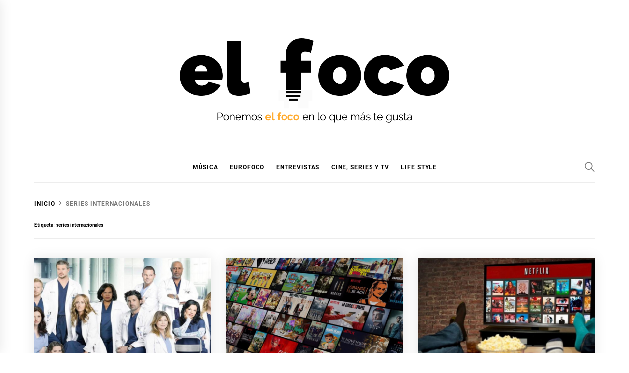

--- FILE ---
content_type: text/html; charset=UTF-8
request_url: https://elfocodiario.com/tag/series-internacionales/
body_size: 11449
content:
<!DOCTYPE html>
<html lang="es">
<head>
    <meta charset="UTF-8">
    <meta name="viewport" content="width=device-width, initial-scale=1">
    <link rel="profile" href="https://gmpg.org/xfn/11">

    <meta name='robots' content='max-image-preview:large' />

	<!-- This site is optimized with the Yoast SEO plugin v14.4.1 - https://yoast.com/wordpress/plugins/seo/ -->
	<title>series internacionales archivos - El Foco</title>
	<meta name="robots" content="noindex, follow" />
	<meta property="og:locale" content="es_ES" />
	<meta property="og:type" content="article" />
	<meta property="og:title" content="series internacionales archivos - El Foco" />
	<meta property="og:url" content="http://elfocodiario.com/tag/series-internacionales/" />
	<meta property="og:site_name" content="El Foco" />
	<meta name="twitter:card" content="summary_large_image" />
	<meta name="twitter:site" content="@elfocoes" />
	<script type="application/ld+json" class="yoast-schema-graph">{"@context":"https://schema.org","@graph":[{"@type":"WebSite","@id":"https://elfocodiario.com/#website","url":"https://elfocodiario.com/","name":"El Foco","description":"El Foco","potentialAction":[{"@type":"SearchAction","target":"https://elfocodiario.com/?s={search_term_string}","query-input":"required name=search_term_string"}],"inLanguage":"es"},{"@type":"CollectionPage","@id":"http://elfocodiario.com/tag/series-internacionales/#webpage","url":"http://elfocodiario.com/tag/series-internacionales/","name":"series internacionales archivos - El Foco","isPartOf":{"@id":"https://elfocodiario.com/#website"},"inLanguage":"es"}]}</script>
	<!-- / Yoast SEO plugin. -->


<link rel='dns-prefetch' href='//www.googletagmanager.com' />
<link rel='dns-prefetch' href='//maxcdn.bootstrapcdn.com' />
<link rel="alternate" type="application/rss+xml" title="El Foco &raquo; Feed" href="https://elfocodiario.com/feed/" />
<link rel="alternate" type="application/rss+xml" title="El Foco &raquo; Feed de los comentarios" href="https://elfocodiario.com/comments/feed/" />
<link rel="alternate" type="application/rss+xml" title="El Foco &raquo; Etiqueta series internacionales del feed" href="https://elfocodiario.com/tag/series-internacionales/feed/" />
<script type="text/javascript">
window._wpemojiSettings = {"baseUrl":"https:\/\/s.w.org\/images\/core\/emoji\/14.0.0\/72x72\/","ext":".png","svgUrl":"https:\/\/s.w.org\/images\/core\/emoji\/14.0.0\/svg\/","svgExt":".svg","source":{"concatemoji":"https:\/\/elfocodiario.com\/wp-includes\/js\/wp-emoji-release.min.js?ver=6.2.8"}};
/*! This file is auto-generated */
!function(e,a,t){var n,r,o,i=a.createElement("canvas"),p=i.getContext&&i.getContext("2d");function s(e,t){p.clearRect(0,0,i.width,i.height),p.fillText(e,0,0);e=i.toDataURL();return p.clearRect(0,0,i.width,i.height),p.fillText(t,0,0),e===i.toDataURL()}function c(e){var t=a.createElement("script");t.src=e,t.defer=t.type="text/javascript",a.getElementsByTagName("head")[0].appendChild(t)}for(o=Array("flag","emoji"),t.supports={everything:!0,everythingExceptFlag:!0},r=0;r<o.length;r++)t.supports[o[r]]=function(e){if(p&&p.fillText)switch(p.textBaseline="top",p.font="600 32px Arial",e){case"flag":return s("\ud83c\udff3\ufe0f\u200d\u26a7\ufe0f","\ud83c\udff3\ufe0f\u200b\u26a7\ufe0f")?!1:!s("\ud83c\uddfa\ud83c\uddf3","\ud83c\uddfa\u200b\ud83c\uddf3")&&!s("\ud83c\udff4\udb40\udc67\udb40\udc62\udb40\udc65\udb40\udc6e\udb40\udc67\udb40\udc7f","\ud83c\udff4\u200b\udb40\udc67\u200b\udb40\udc62\u200b\udb40\udc65\u200b\udb40\udc6e\u200b\udb40\udc67\u200b\udb40\udc7f");case"emoji":return!s("\ud83e\udef1\ud83c\udffb\u200d\ud83e\udef2\ud83c\udfff","\ud83e\udef1\ud83c\udffb\u200b\ud83e\udef2\ud83c\udfff")}return!1}(o[r]),t.supports.everything=t.supports.everything&&t.supports[o[r]],"flag"!==o[r]&&(t.supports.everythingExceptFlag=t.supports.everythingExceptFlag&&t.supports[o[r]]);t.supports.everythingExceptFlag=t.supports.everythingExceptFlag&&!t.supports.flag,t.DOMReady=!1,t.readyCallback=function(){t.DOMReady=!0},t.supports.everything||(n=function(){t.readyCallback()},a.addEventListener?(a.addEventListener("DOMContentLoaded",n,!1),e.addEventListener("load",n,!1)):(e.attachEvent("onload",n),a.attachEvent("onreadystatechange",function(){"complete"===a.readyState&&t.readyCallback()})),(e=t.source||{}).concatemoji?c(e.concatemoji):e.wpemoji&&e.twemoji&&(c(e.twemoji),c(e.wpemoji)))}(window,document,window._wpemojiSettings);
</script>
<style type="text/css">
img.wp-smiley,
img.emoji {
	display: inline !important;
	border: none !important;
	box-shadow: none !important;
	height: 1em !important;
	width: 1em !important;
	margin: 0 0.07em !important;
	vertical-align: -0.1em !important;
	background: none !important;
	padding: 0 !important;
}
</style>
	<link rel='stylesheet' id='wp-block-library-css' href='https://c0.wp.com/c/6.2.8/wp-includes/css/dist/block-library/style.min.css' type='text/css' media='all' />
<style id='wp-block-library-inline-css' type='text/css'>
.has-text-align-justify{text-align:justify;}
</style>
<style id='wp-block-library-theme-inline-css' type='text/css'>
.wp-block-audio figcaption{color:#555;font-size:13px;text-align:center}.is-dark-theme .wp-block-audio figcaption{color:hsla(0,0%,100%,.65)}.wp-block-audio{margin:0 0 1em}.wp-block-code{border:1px solid #ccc;border-radius:4px;font-family:Menlo,Consolas,monaco,monospace;padding:.8em 1em}.wp-block-embed figcaption{color:#555;font-size:13px;text-align:center}.is-dark-theme .wp-block-embed figcaption{color:hsla(0,0%,100%,.65)}.wp-block-embed{margin:0 0 1em}.blocks-gallery-caption{color:#555;font-size:13px;text-align:center}.is-dark-theme .blocks-gallery-caption{color:hsla(0,0%,100%,.65)}.wp-block-image figcaption{color:#555;font-size:13px;text-align:center}.is-dark-theme .wp-block-image figcaption{color:hsla(0,0%,100%,.65)}.wp-block-image{margin:0 0 1em}.wp-block-pullquote{border-bottom:4px solid;border-top:4px solid;color:currentColor;margin-bottom:1.75em}.wp-block-pullquote cite,.wp-block-pullquote footer,.wp-block-pullquote__citation{color:currentColor;font-size:.8125em;font-style:normal;text-transform:uppercase}.wp-block-quote{border-left:.25em solid;margin:0 0 1.75em;padding-left:1em}.wp-block-quote cite,.wp-block-quote footer{color:currentColor;font-size:.8125em;font-style:normal;position:relative}.wp-block-quote.has-text-align-right{border-left:none;border-right:.25em solid;padding-left:0;padding-right:1em}.wp-block-quote.has-text-align-center{border:none;padding-left:0}.wp-block-quote.is-large,.wp-block-quote.is-style-large,.wp-block-quote.is-style-plain{border:none}.wp-block-search .wp-block-search__label{font-weight:700}.wp-block-search__button{border:1px solid #ccc;padding:.375em .625em}:where(.wp-block-group.has-background){padding:1.25em 2.375em}.wp-block-separator.has-css-opacity{opacity:.4}.wp-block-separator{border:none;border-bottom:2px solid;margin-left:auto;margin-right:auto}.wp-block-separator.has-alpha-channel-opacity{opacity:1}.wp-block-separator:not(.is-style-wide):not(.is-style-dots){width:100px}.wp-block-separator.has-background:not(.is-style-dots){border-bottom:none;height:1px}.wp-block-separator.has-background:not(.is-style-wide):not(.is-style-dots){height:2px}.wp-block-table{margin:0 0 1em}.wp-block-table td,.wp-block-table th{word-break:normal}.wp-block-table figcaption{color:#555;font-size:13px;text-align:center}.is-dark-theme .wp-block-table figcaption{color:hsla(0,0%,100%,.65)}.wp-block-video figcaption{color:#555;font-size:13px;text-align:center}.is-dark-theme .wp-block-video figcaption{color:hsla(0,0%,100%,.65)}.wp-block-video{margin:0 0 1em}.wp-block-template-part.has-background{margin-bottom:0;margin-top:0;padding:1.25em 2.375em}
</style>
<link rel='stylesheet' id='classic-theme-styles-css' href='https://c0.wp.com/c/6.2.8/wp-includes/css/classic-themes.min.css' type='text/css' media='all' />
<style id='global-styles-inline-css' type='text/css'>
body{--wp--preset--color--black: #000000;--wp--preset--color--cyan-bluish-gray: #abb8c3;--wp--preset--color--white: #ffffff;--wp--preset--color--pale-pink: #f78da7;--wp--preset--color--vivid-red: #cf2e2e;--wp--preset--color--luminous-vivid-orange: #ff6900;--wp--preset--color--luminous-vivid-amber: #fcb900;--wp--preset--color--light-green-cyan: #7bdcb5;--wp--preset--color--vivid-green-cyan: #00d084;--wp--preset--color--pale-cyan-blue: #8ed1fc;--wp--preset--color--vivid-cyan-blue: #0693e3;--wp--preset--color--vivid-purple: #9b51e0;--wp--preset--gradient--vivid-cyan-blue-to-vivid-purple: linear-gradient(135deg,rgba(6,147,227,1) 0%,rgb(155,81,224) 100%);--wp--preset--gradient--light-green-cyan-to-vivid-green-cyan: linear-gradient(135deg,rgb(122,220,180) 0%,rgb(0,208,130) 100%);--wp--preset--gradient--luminous-vivid-amber-to-luminous-vivid-orange: linear-gradient(135deg,rgba(252,185,0,1) 0%,rgba(255,105,0,1) 100%);--wp--preset--gradient--luminous-vivid-orange-to-vivid-red: linear-gradient(135deg,rgba(255,105,0,1) 0%,rgb(207,46,46) 100%);--wp--preset--gradient--very-light-gray-to-cyan-bluish-gray: linear-gradient(135deg,rgb(238,238,238) 0%,rgb(169,184,195) 100%);--wp--preset--gradient--cool-to-warm-spectrum: linear-gradient(135deg,rgb(74,234,220) 0%,rgb(151,120,209) 20%,rgb(207,42,186) 40%,rgb(238,44,130) 60%,rgb(251,105,98) 80%,rgb(254,248,76) 100%);--wp--preset--gradient--blush-light-purple: linear-gradient(135deg,rgb(255,206,236) 0%,rgb(152,150,240) 100%);--wp--preset--gradient--blush-bordeaux: linear-gradient(135deg,rgb(254,205,165) 0%,rgb(254,45,45) 50%,rgb(107,0,62) 100%);--wp--preset--gradient--luminous-dusk: linear-gradient(135deg,rgb(255,203,112) 0%,rgb(199,81,192) 50%,rgb(65,88,208) 100%);--wp--preset--gradient--pale-ocean: linear-gradient(135deg,rgb(255,245,203) 0%,rgb(182,227,212) 50%,rgb(51,167,181) 100%);--wp--preset--gradient--electric-grass: linear-gradient(135deg,rgb(202,248,128) 0%,rgb(113,206,126) 100%);--wp--preset--gradient--midnight: linear-gradient(135deg,rgb(2,3,129) 0%,rgb(40,116,252) 100%);--wp--preset--duotone--dark-grayscale: url('#wp-duotone-dark-grayscale');--wp--preset--duotone--grayscale: url('#wp-duotone-grayscale');--wp--preset--duotone--purple-yellow: url('#wp-duotone-purple-yellow');--wp--preset--duotone--blue-red: url('#wp-duotone-blue-red');--wp--preset--duotone--midnight: url('#wp-duotone-midnight');--wp--preset--duotone--magenta-yellow: url('#wp-duotone-magenta-yellow');--wp--preset--duotone--purple-green: url('#wp-duotone-purple-green');--wp--preset--duotone--blue-orange: url('#wp-duotone-blue-orange');--wp--preset--font-size--small: 13px;--wp--preset--font-size--medium: 20px;--wp--preset--font-size--large: 36px;--wp--preset--font-size--x-large: 42px;--wp--preset--spacing--20: 0.44rem;--wp--preset--spacing--30: 0.67rem;--wp--preset--spacing--40: 1rem;--wp--preset--spacing--50: 1.5rem;--wp--preset--spacing--60: 2.25rem;--wp--preset--spacing--70: 3.38rem;--wp--preset--spacing--80: 5.06rem;--wp--preset--shadow--natural: 6px 6px 9px rgba(0, 0, 0, 0.2);--wp--preset--shadow--deep: 12px 12px 50px rgba(0, 0, 0, 0.4);--wp--preset--shadow--sharp: 6px 6px 0px rgba(0, 0, 0, 0.2);--wp--preset--shadow--outlined: 6px 6px 0px -3px rgba(255, 255, 255, 1), 6px 6px rgba(0, 0, 0, 1);--wp--preset--shadow--crisp: 6px 6px 0px rgba(0, 0, 0, 1);}:where(.is-layout-flex){gap: 0.5em;}body .is-layout-flow > .alignleft{float: left;margin-inline-start: 0;margin-inline-end: 2em;}body .is-layout-flow > .alignright{float: right;margin-inline-start: 2em;margin-inline-end: 0;}body .is-layout-flow > .aligncenter{margin-left: auto !important;margin-right: auto !important;}body .is-layout-constrained > .alignleft{float: left;margin-inline-start: 0;margin-inline-end: 2em;}body .is-layout-constrained > .alignright{float: right;margin-inline-start: 2em;margin-inline-end: 0;}body .is-layout-constrained > .aligncenter{margin-left: auto !important;margin-right: auto !important;}body .is-layout-constrained > :where(:not(.alignleft):not(.alignright):not(.alignfull)){max-width: var(--wp--style--global--content-size);margin-left: auto !important;margin-right: auto !important;}body .is-layout-constrained > .alignwide{max-width: var(--wp--style--global--wide-size);}body .is-layout-flex{display: flex;}body .is-layout-flex{flex-wrap: wrap;align-items: center;}body .is-layout-flex > *{margin: 0;}:where(.wp-block-columns.is-layout-flex){gap: 2em;}.has-black-color{color: var(--wp--preset--color--black) !important;}.has-cyan-bluish-gray-color{color: var(--wp--preset--color--cyan-bluish-gray) !important;}.has-white-color{color: var(--wp--preset--color--white) !important;}.has-pale-pink-color{color: var(--wp--preset--color--pale-pink) !important;}.has-vivid-red-color{color: var(--wp--preset--color--vivid-red) !important;}.has-luminous-vivid-orange-color{color: var(--wp--preset--color--luminous-vivid-orange) !important;}.has-luminous-vivid-amber-color{color: var(--wp--preset--color--luminous-vivid-amber) !important;}.has-light-green-cyan-color{color: var(--wp--preset--color--light-green-cyan) !important;}.has-vivid-green-cyan-color{color: var(--wp--preset--color--vivid-green-cyan) !important;}.has-pale-cyan-blue-color{color: var(--wp--preset--color--pale-cyan-blue) !important;}.has-vivid-cyan-blue-color{color: var(--wp--preset--color--vivid-cyan-blue) !important;}.has-vivid-purple-color{color: var(--wp--preset--color--vivid-purple) !important;}.has-black-background-color{background-color: var(--wp--preset--color--black) !important;}.has-cyan-bluish-gray-background-color{background-color: var(--wp--preset--color--cyan-bluish-gray) !important;}.has-white-background-color{background-color: var(--wp--preset--color--white) !important;}.has-pale-pink-background-color{background-color: var(--wp--preset--color--pale-pink) !important;}.has-vivid-red-background-color{background-color: var(--wp--preset--color--vivid-red) !important;}.has-luminous-vivid-orange-background-color{background-color: var(--wp--preset--color--luminous-vivid-orange) !important;}.has-luminous-vivid-amber-background-color{background-color: var(--wp--preset--color--luminous-vivid-amber) !important;}.has-light-green-cyan-background-color{background-color: var(--wp--preset--color--light-green-cyan) !important;}.has-vivid-green-cyan-background-color{background-color: var(--wp--preset--color--vivid-green-cyan) !important;}.has-pale-cyan-blue-background-color{background-color: var(--wp--preset--color--pale-cyan-blue) !important;}.has-vivid-cyan-blue-background-color{background-color: var(--wp--preset--color--vivid-cyan-blue) !important;}.has-vivid-purple-background-color{background-color: var(--wp--preset--color--vivid-purple) !important;}.has-black-border-color{border-color: var(--wp--preset--color--black) !important;}.has-cyan-bluish-gray-border-color{border-color: var(--wp--preset--color--cyan-bluish-gray) !important;}.has-white-border-color{border-color: var(--wp--preset--color--white) !important;}.has-pale-pink-border-color{border-color: var(--wp--preset--color--pale-pink) !important;}.has-vivid-red-border-color{border-color: var(--wp--preset--color--vivid-red) !important;}.has-luminous-vivid-orange-border-color{border-color: var(--wp--preset--color--luminous-vivid-orange) !important;}.has-luminous-vivid-amber-border-color{border-color: var(--wp--preset--color--luminous-vivid-amber) !important;}.has-light-green-cyan-border-color{border-color: var(--wp--preset--color--light-green-cyan) !important;}.has-vivid-green-cyan-border-color{border-color: var(--wp--preset--color--vivid-green-cyan) !important;}.has-pale-cyan-blue-border-color{border-color: var(--wp--preset--color--pale-cyan-blue) !important;}.has-vivid-cyan-blue-border-color{border-color: var(--wp--preset--color--vivid-cyan-blue) !important;}.has-vivid-purple-border-color{border-color: var(--wp--preset--color--vivid-purple) !important;}.has-vivid-cyan-blue-to-vivid-purple-gradient-background{background: var(--wp--preset--gradient--vivid-cyan-blue-to-vivid-purple) !important;}.has-light-green-cyan-to-vivid-green-cyan-gradient-background{background: var(--wp--preset--gradient--light-green-cyan-to-vivid-green-cyan) !important;}.has-luminous-vivid-amber-to-luminous-vivid-orange-gradient-background{background: var(--wp--preset--gradient--luminous-vivid-amber-to-luminous-vivid-orange) !important;}.has-luminous-vivid-orange-to-vivid-red-gradient-background{background: var(--wp--preset--gradient--luminous-vivid-orange-to-vivid-red) !important;}.has-very-light-gray-to-cyan-bluish-gray-gradient-background{background: var(--wp--preset--gradient--very-light-gray-to-cyan-bluish-gray) !important;}.has-cool-to-warm-spectrum-gradient-background{background: var(--wp--preset--gradient--cool-to-warm-spectrum) !important;}.has-blush-light-purple-gradient-background{background: var(--wp--preset--gradient--blush-light-purple) !important;}.has-blush-bordeaux-gradient-background{background: var(--wp--preset--gradient--blush-bordeaux) !important;}.has-luminous-dusk-gradient-background{background: var(--wp--preset--gradient--luminous-dusk) !important;}.has-pale-ocean-gradient-background{background: var(--wp--preset--gradient--pale-ocean) !important;}.has-electric-grass-gradient-background{background: var(--wp--preset--gradient--electric-grass) !important;}.has-midnight-gradient-background{background: var(--wp--preset--gradient--midnight) !important;}.has-small-font-size{font-size: var(--wp--preset--font-size--small) !important;}.has-medium-font-size{font-size: var(--wp--preset--font-size--medium) !important;}.has-large-font-size{font-size: var(--wp--preset--font-size--large) !important;}.has-x-large-font-size{font-size: var(--wp--preset--font-size--x-large) !important;}
.wp-block-navigation a:where(:not(.wp-element-button)){color: inherit;}
:where(.wp-block-columns.is-layout-flex){gap: 2em;}
.wp-block-pullquote{font-size: 1.5em;line-height: 1.6;}
</style>
<link rel='stylesheet' id='booster-extension-admin-social-icons-css' href='https://elfocodiario.com/wp-content/plugins/booster-extension/assets/css/social-icons.min.css?ver=6.2.8' type='text/css' media='all' />
<link rel='stylesheet' id='booster-extension-admin-style-css' href='https://elfocodiario.com/wp-content/plugins/booster-extension/assets/css/style.css?ver=6.2.8' type='text/css' media='all' />
<link rel='stylesheet' id='ctf_styles-css' href='https://elfocodiario.com/wp-content/plugins/custom-twitter-feeds/css/ctf-styles.min.css?ver=2.0.7' type='text/css' media='all' />
<link rel='stylesheet' id='widgetopts-styles-css' href='https://elfocodiario.com/wp-content/plugins/widget-options/assets/css/widget-options.css' type='text/css' media='all' />
<link rel='stylesheet' id='slick-css' href='https://elfocodiario.com/wp-content/plugins/widget-post-slider/assets/css/slick.css' type='text/css' media='all' />
<link rel='stylesheet' id='font-awesome-css-css' href='https://elfocodiario.com/wp-content/plugins/widget-post-slider/assets/css/font-awesome.min.css' type='text/css' media='all' />
<link rel='stylesheet' id='widget-post-slider-style-css' href='https://elfocodiario.com/wp-content/plugins/widget-post-slider/assets/css/style.css?ver=6.2.8' type='text/css' media='all' />
<link rel='stylesheet' id='wp-polls-css' href='https://elfocodiario.com/wp-content/plugins/wp-polls/polls-css.css?ver=2.75.5' type='text/css' media='all' />
<style id='wp-polls-inline-css' type='text/css'>
.wp-polls .pollbar {
	margin: 1px;
	font-size: 8px;
	line-height: 10px;
	height: 10px;
	background-image: url('https://elfocodiario.com/wp-content/plugins/wp-polls/images/default_gradient/pollbg.gif');
	border: 1px solid #c8c8c8;
}

</style>
<link rel='stylesheet' id='animate-css' href='https://elfocodiario.com/wp-content/plugins/wp-quiz/assets/frontend/css/animate.css?ver=3.6.0' type='text/css' media='all' />
<link rel='stylesheet' id='wp-quiz-css' href='https://elfocodiario.com/wp-content/plugins/wp-quiz/assets/frontend/css/wp-quiz.css?ver=2.0.5' type='text/css' media='all' />
<link rel='stylesheet' id='blog-prime-google-fonts-css' href='https://elfocodiario.com/wp-content/fonts/424953074b04def0f12280dd5d0f317a.css?ver=1.4.6' type='text/css' media='all' />
<link rel='stylesheet' id='ionicons-css' href='https://elfocodiario.com/wp-content/themes/blog-prime/assets/lib/ionicons/css/ionicons.min.css?ver=6.2.8' type='text/css' media='all' />
<link rel='stylesheet' id='magnific-popup-css' href='https://elfocodiario.com/wp-content/themes/blog-prime/assets/lib/magnific-popup/magnific-popup.css?ver=6.2.8' type='text/css' media='all' />
<link rel='stylesheet' id='sidr-nav-css' href='https://elfocodiario.com/wp-content/themes/blog-prime/assets/lib/sidr/css/jquery.sidr.dark.css?ver=6.2.8' type='text/css' media='all' />
<link rel='stylesheet' id='aos-css' href='https://elfocodiario.com/wp-content/themes/blog-prime/assets/lib/aos/css/aos.css?ver=6.2.8' type='text/css' media='all' />
<link rel='stylesheet' id='blog-prime-style-css' href='https://elfocodiario.com/wp-content/themes/blog-prime/style.css?ver=1.4.6' type='text/css' media='all' />
<style id='blog-prime-style-inline-css' type='text/css'>
.cat-links, .tags-links, .comments-link { clip: rect(1px, 1px, 1px, 1px); height: 1px; position: absolute; overflow: hidden; width: 1px; }
</style>
<link rel='stylesheet' id='recent-posts-widget-with-thumbnails-public-style-css' href='https://elfocodiario.com/wp-content/plugins/recent-posts-widget-with-thumbnails/public.css?ver=6.7.0' type='text/css' media='all' />
<link rel='stylesheet' id='latest-posts-style-css' href='https://elfocodiario.com/wp-content/plugins/latest-posts/assets/css/style.css?ver=6.2.8' type='text/css' media='all' />
<link rel='stylesheet' id='font-awesome-css' href='//maxcdn.bootstrapcdn.com/font-awesome/4.7.0/css/font-awesome.min.css?ver=6.2.8' type='text/css' media='all' />
<link rel='stylesheet' id='pe-recent-posts-css' href='https://elfocodiario.com/wp-content/plugins/pe-recent-posts/css/pe-recent-posts.css?ver=6.2.8' type='text/css' media='all' />
<link rel='stylesheet' id='jetpack_css-css' href='https://c0.wp.com/p/jetpack/8.5.3/css/jetpack.css' type='text/css' media='all' />
<script type='text/javascript' src='https://c0.wp.com/c/6.2.8/wp-includes/js/jquery/jquery.min.js' id='jquery-core-js'></script>
<script type='text/javascript' src='https://c0.wp.com/c/6.2.8/wp-includes/js/jquery/jquery-migrate.min.js' id='jquery-migrate-js'></script>
<script type='text/javascript' src='https://elfocodiario.com/wp-content/plugins/pe-recent-posts/js/bootstrap.min.js?ver=3.3.0' id='bootstrap.min-js'></script>
<script type='text/javascript' src='https://www.googletagmanager.com/gtag/js?id=UA-169694086-1' id='google_gtagjs-js' async></script>
<script type='text/javascript' id='google_gtagjs-js-after'>
window.dataLayer = window.dataLayer || [];function gtag(){dataLayer.push(arguments);}
gtag('js', new Date());
gtag('config', 'UA-169694086-1', {"anonymize_ip":true} );
</script>
<link rel="https://api.w.org/" href="https://elfocodiario.com/wp-json/" /><link rel="alternate" type="application/json" href="https://elfocodiario.com/wp-json/wp/v2/tags/157" /><link rel="EditURI" type="application/rsd+xml" title="RSD" href="https://elfocodiario.com/xmlrpc.php?rsd" />
<link rel="wlwmanifest" type="application/wlwmanifest+xml" href="https://elfocodiario.com/wp-includes/wlwmanifest.xml" />
<meta name="generator" content="WordPress 6.2.8" />
<meta name="generator" content="Site Kit by Google 1.8.1" /><script data-ad-client="ca-pub-2351064691983760" async src="https://pagead2.googlesyndication.com/pagead/js/adsbygoogle.js"></script>
<link rel='dns-prefetch' href='//c0.wp.com'/>
<style type='text/css'>img#wpstats{display:none}</style>        <style type="text/css">
            
            
                    </style>

    		<style type="text/css">
					.site-title,
			.site-description {
				position: absolute;
				clip: rect(1px, 1px, 1px, 1px);
			}
				</style>
		<link rel="icon" href="https://elfocodiario.com/wp-content/uploads/2021/03/cropped-f-32x32.png" sizes="32x32" />
<link rel="icon" href="https://elfocodiario.com/wp-content/uploads/2021/03/cropped-f-192x192.png" sizes="192x192" />
<link rel="apple-touch-icon" href="https://elfocodiario.com/wp-content/uploads/2021/03/cropped-f-180x180.png" />
<meta name="msapplication-TileImage" content="https://elfocodiario.com/wp-content/uploads/2021/03/cropped-f-270x270.png" />
<style id="tt-easy-google-font-styles" type="text/css">p { color: #111111; }
h1 { font-size: 10px; line-height: 1.3; }
h2 { }
h3 { }
h4 { }
h5 { }
h6 { }
</style></head>

<body class="archive tag tag-series-internacionales tag-157 wp-custom-logo wp-embed-responsive booster-extension hfeed no-sidebar archive-layout-1 no-offcanvas categories-hidden tags-hidden comment-hidden">
<svg xmlns="http://www.w3.org/2000/svg" viewBox="0 0 0 0" width="0" height="0" focusable="false" role="none" style="visibility: hidden; position: absolute; left: -9999px; overflow: hidden;" ><defs><filter id="wp-duotone-dark-grayscale"><feColorMatrix color-interpolation-filters="sRGB" type="matrix" values=" .299 .587 .114 0 0 .299 .587 .114 0 0 .299 .587 .114 0 0 .299 .587 .114 0 0 " /><feComponentTransfer color-interpolation-filters="sRGB" ><feFuncR type="table" tableValues="0 0.49803921568627" /><feFuncG type="table" tableValues="0 0.49803921568627" /><feFuncB type="table" tableValues="0 0.49803921568627" /><feFuncA type="table" tableValues="1 1" /></feComponentTransfer><feComposite in2="SourceGraphic" operator="in" /></filter></defs></svg><svg xmlns="http://www.w3.org/2000/svg" viewBox="0 0 0 0" width="0" height="0" focusable="false" role="none" style="visibility: hidden; position: absolute; left: -9999px; overflow: hidden;" ><defs><filter id="wp-duotone-grayscale"><feColorMatrix color-interpolation-filters="sRGB" type="matrix" values=" .299 .587 .114 0 0 .299 .587 .114 0 0 .299 .587 .114 0 0 .299 .587 .114 0 0 " /><feComponentTransfer color-interpolation-filters="sRGB" ><feFuncR type="table" tableValues="0 1" /><feFuncG type="table" tableValues="0 1" /><feFuncB type="table" tableValues="0 1" /><feFuncA type="table" tableValues="1 1" /></feComponentTransfer><feComposite in2="SourceGraphic" operator="in" /></filter></defs></svg><svg xmlns="http://www.w3.org/2000/svg" viewBox="0 0 0 0" width="0" height="0" focusable="false" role="none" style="visibility: hidden; position: absolute; left: -9999px; overflow: hidden;" ><defs><filter id="wp-duotone-purple-yellow"><feColorMatrix color-interpolation-filters="sRGB" type="matrix" values=" .299 .587 .114 0 0 .299 .587 .114 0 0 .299 .587 .114 0 0 .299 .587 .114 0 0 " /><feComponentTransfer color-interpolation-filters="sRGB" ><feFuncR type="table" tableValues="0.54901960784314 0.98823529411765" /><feFuncG type="table" tableValues="0 1" /><feFuncB type="table" tableValues="0.71764705882353 0.25490196078431" /><feFuncA type="table" tableValues="1 1" /></feComponentTransfer><feComposite in2="SourceGraphic" operator="in" /></filter></defs></svg><svg xmlns="http://www.w3.org/2000/svg" viewBox="0 0 0 0" width="0" height="0" focusable="false" role="none" style="visibility: hidden; position: absolute; left: -9999px; overflow: hidden;" ><defs><filter id="wp-duotone-blue-red"><feColorMatrix color-interpolation-filters="sRGB" type="matrix" values=" .299 .587 .114 0 0 .299 .587 .114 0 0 .299 .587 .114 0 0 .299 .587 .114 0 0 " /><feComponentTransfer color-interpolation-filters="sRGB" ><feFuncR type="table" tableValues="0 1" /><feFuncG type="table" tableValues="0 0.27843137254902" /><feFuncB type="table" tableValues="0.5921568627451 0.27843137254902" /><feFuncA type="table" tableValues="1 1" /></feComponentTransfer><feComposite in2="SourceGraphic" operator="in" /></filter></defs></svg><svg xmlns="http://www.w3.org/2000/svg" viewBox="0 0 0 0" width="0" height="0" focusable="false" role="none" style="visibility: hidden; position: absolute; left: -9999px; overflow: hidden;" ><defs><filter id="wp-duotone-midnight"><feColorMatrix color-interpolation-filters="sRGB" type="matrix" values=" .299 .587 .114 0 0 .299 .587 .114 0 0 .299 .587 .114 0 0 .299 .587 .114 0 0 " /><feComponentTransfer color-interpolation-filters="sRGB" ><feFuncR type="table" tableValues="0 0" /><feFuncG type="table" tableValues="0 0.64705882352941" /><feFuncB type="table" tableValues="0 1" /><feFuncA type="table" tableValues="1 1" /></feComponentTransfer><feComposite in2="SourceGraphic" operator="in" /></filter></defs></svg><svg xmlns="http://www.w3.org/2000/svg" viewBox="0 0 0 0" width="0" height="0" focusable="false" role="none" style="visibility: hidden; position: absolute; left: -9999px; overflow: hidden;" ><defs><filter id="wp-duotone-magenta-yellow"><feColorMatrix color-interpolation-filters="sRGB" type="matrix" values=" .299 .587 .114 0 0 .299 .587 .114 0 0 .299 .587 .114 0 0 .299 .587 .114 0 0 " /><feComponentTransfer color-interpolation-filters="sRGB" ><feFuncR type="table" tableValues="0.78039215686275 1" /><feFuncG type="table" tableValues="0 0.94901960784314" /><feFuncB type="table" tableValues="0.35294117647059 0.47058823529412" /><feFuncA type="table" tableValues="1 1" /></feComponentTransfer><feComposite in2="SourceGraphic" operator="in" /></filter></defs></svg><svg xmlns="http://www.w3.org/2000/svg" viewBox="0 0 0 0" width="0" height="0" focusable="false" role="none" style="visibility: hidden; position: absolute; left: -9999px; overflow: hidden;" ><defs><filter id="wp-duotone-purple-green"><feColorMatrix color-interpolation-filters="sRGB" type="matrix" values=" .299 .587 .114 0 0 .299 .587 .114 0 0 .299 .587 .114 0 0 .299 .587 .114 0 0 " /><feComponentTransfer color-interpolation-filters="sRGB" ><feFuncR type="table" tableValues="0.65098039215686 0.40392156862745" /><feFuncG type="table" tableValues="0 1" /><feFuncB type="table" tableValues="0.44705882352941 0.4" /><feFuncA type="table" tableValues="1 1" /></feComponentTransfer><feComposite in2="SourceGraphic" operator="in" /></filter></defs></svg><svg xmlns="http://www.w3.org/2000/svg" viewBox="0 0 0 0" width="0" height="0" focusable="false" role="none" style="visibility: hidden; position: absolute; left: -9999px; overflow: hidden;" ><defs><filter id="wp-duotone-blue-orange"><feColorMatrix color-interpolation-filters="sRGB" type="matrix" values=" .299 .587 .114 0 0 .299 .587 .114 0 0 .299 .587 .114 0 0 .299 .587 .114 0 0 " /><feComponentTransfer color-interpolation-filters="sRGB" ><feFuncR type="table" tableValues="0.098039215686275 1" /><feFuncG type="table" tableValues="0 0.66274509803922" /><feFuncB type="table" tableValues="0.84705882352941 0.41960784313725" /><feFuncA type="table" tableValues="1 1" /></feComponentTransfer><feComposite in2="SourceGraphic" operator="in" /></filter></defs></svg>    
    <div class="preloader">
        <div class="blobs">
            <div class="blob-center"></div>
            <div class="blob"></div>
            <div class="blob"></div>
            <div class="blob"></div>
            <div class="blob"></div>
            <div class="blob"></div>
            <div class="blob"></div>
        </div>
        <svg xmlns="http://www.w3.org/2000/svg" version="1.1">
            <defs>
                <filter id="goo">
                    <feGaussianBlur in="SourceGraphic" stdDeviation="10" result="blur" />
                    <feColorMatrix in="blur" values="1 0 0 0 0  0 1 0 0 0  0 0 1 0 0  0 0 0 18 -7" result="goo" />
                    <feBlend in="SourceGraphic" in2="goo" />
                </filter>
            </defs>
        </svg>

    </div>


<div id="page" class="site">
    <a class="skip-link screen-reader-text" href="#content">Ir al contenido</a>

    
    <header id="masthead" class="site-header " >
        
        <div class="site-middlebar twp-align-center">
            <div class="wrapper">
                <div class="middlebar-items">

                    <div class="site-branding">
                        <a href="https://elfocodiario.com/" class="custom-logo-link" rel="home"><img width="1080" height="318" src="https://elfocodiario.com/wp-content/uploads/2023/06/cropped-cropped-cropped-Logos-elfoco-2-2.png" class="custom-logo" alt="El Foco" decoding="async" srcset="https://elfocodiario.com/wp-content/uploads/2023/06/cropped-cropped-cropped-Logos-elfoco-2-2.png 1080w, https://elfocodiario.com/wp-content/uploads/2023/06/cropped-cropped-cropped-Logos-elfoco-2-2-300x88.png 300w, https://elfocodiario.com/wp-content/uploads/2023/06/cropped-cropped-cropped-Logos-elfoco-2-2-1024x302.png 1024w, https://elfocodiario.com/wp-content/uploads/2023/06/cropped-cropped-cropped-Logos-elfoco-2-2-768x226.png 768w" sizes="(max-width: 1080px) 100vw, 1080px" /></a>                            <p class="site-title">
                                <a href="https://elfocodiario.com/" rel="home">El Foco</a>
                            </p>
                                                    <p class="site-description">
                               <span>El Foco</span>
                            </p>
                                            </div><!-- .site-branding -->

                    
                </div>
            </div>
        </div>
        <nav id="site-navigation" class="main-navigation">
            <div class="wrapper">
                <div class="navigation-area">

                                        <div class="nav-right">
                        
                        <a href="javascript:void(0)" class="icon-search" aria-label="Search">
                            <i class="ion-ios-search"></i>
                        </a>

                        
                                                
                    </div>

                    <div class="toggle-menu">
                        <a class="offcanvas-toggle" href="#" role="button" aria-controls="offcanvas-menu">
                            <div class="trigger-icon">
                               <span class="menu-label">
                                    Menú                                </span>
                            </div>
                        </a>
                    </div>

                    <div class="menu"><ul id="primary-menu" class="menu"><li id="menu-item-17107" class="menu-item menu-item-type-taxonomy menu-item-object-category menu-item-17107"><a href="https://elfocodiario.com/category/musica/">MÚSICA</a></li>
<li id="menu-item-17108" class="menu-item menu-item-type-taxonomy menu-item-object-category menu-item-17108"><a href="https://elfocodiario.com/category/eurofoco/">EUROFOCO</a></li>
<li id="menu-item-17109" class="menu-item menu-item-type-taxonomy menu-item-object-category menu-item-17109"><a href="https://elfocodiario.com/category/entrevistas/">ENTREVISTAS</a></li>
<li id="menu-item-17110" class="menu-item menu-item-type-taxonomy menu-item-object-category menu-item-17110"><a href="https://elfocodiario.com/category/cine-series-y-tv/">CINE, SERIES Y TV</a></li>
<li id="menu-item-17111" class="menu-item menu-item-type-taxonomy menu-item-object-category menu-item-17111"><a href="https://elfocodiario.com/category/life-style/">LIFE STYLE</a></li>
</ul></div>                </div>
            </div>
        </nav><!-- #site-navigation -->
    </header><!-- #masthead -->

    
        <div class="twp-inner-banner">
            <div class="wrapper">

                <nav role="navigation" aria-label="Migas de pan" class="breadcrumb-trail breadcrumbs" itemprop="breadcrumb"><ul class="trail-items" itemscope itemtype="http://schema.org/BreadcrumbList"><meta name="numberOfItems" content="2" /><meta name="itemListOrder" content="Ascending" /><li itemprop="itemListElement" itemscope itemtype="http://schema.org/ListItem" class="trail-item trail-begin"><a href="https://elfocodiario.com/" rel="home" itemprop="item"><span itemprop="name">Inicio</span></a><meta itemprop="position" content="1" /></li><li itemprop="itemListElement" itemscope itemtype="http://schema.org/ListItem" class="trail-item trail-end"><a href="https://elfocodiario.com/tag/series-internacionales/" itemprop="item"><span itemprop="name">series internacionales</span></a><meta itemprop="position" content="2" /></li></ul></nav>
                <div class="twp-banner-details">

                                            
                        <header class="page-header">
                            <h1 class="page-title">Etiqueta: <span>series internacionales</span></h1>                        </header><!-- .page-header -->

                    
                </div>

            </div>
        </div>
    
    
    <div id="content" class="site-content">
	<div id="primary" class="content-area">
		<main id="main" class="site-main">

		
			<div class="article-wraper">
				
<article id="post-3499" class="post-3499 post type-post status-publish format-standard has-post-thumbnail hentry category-cine-series-y-tv tag-abc tag-anatomia-de-grey tag-coronavirus tag-series tag-series-internacionales"  data-mh="article-panel"  data-aos="fade-up" data-aos-delay="300" >

			<div class="article-wrapper">
			
		
		<div class="post-thumbnail" >
			
			<a href="https://elfocodiario.com/cine-series-y-tv/anatomia-de-grey-incluira-casos-de-coronavirus-es-la-temporada-17/" aria-hidden="true" tabindex="-1">

				<img width="750" height="440" src="https://elfocodiario.com/wp-content/uploads/2020/07/Copia-de-FOTOS-DESTACADAS-3-3-768x451.png" class="attachment-medium_large size-medium_large wp-post-image" alt="&#8216;Anatomía de Grey&#8217; incluirá casos de coronavirus en la temporada 17" decoding="async" srcset="https://elfocodiario.com/wp-content/uploads/2020/07/Copia-de-FOTOS-DESTACADAS-3-3-768x451.png 768w, https://elfocodiario.com/wp-content/uploads/2020/07/Copia-de-FOTOS-DESTACADAS-3-3-300x176.png 300w, https://elfocodiario.com/wp-content/uploads/2020/07/Copia-de-FOTOS-DESTACADAS-3-3-1024x601.png 1024w, https://elfocodiario.com/wp-content/uploads/2020/07/Copia-de-FOTOS-DESTACADAS-3-3.png 1500w" sizes="(max-width: 750px) 100vw, 750px" />
			</a>

			
        </div>
		
		<div class="article-details">
			
			
				<header class="entry-header">

					<div class="entry-meta entry-meta-category"><span class="cat-links">
								<a href="https://elfocodiario.com/category/cine-series-y-tv/" rel="category tag">CINE, SERIES Y TV</a>

							</span></div><h2 class="entry-title"><a href="https://elfocodiario.com/cine-series-y-tv/anatomia-de-grey-incluira-casos-de-coronavirus-es-la-temporada-17/" rel="bookmark">&#8216;Anatomía de Grey&#8217; incluirá casos de coronavirus en la temporada 17</a></h2>
					<div class="entry-meta">
                        <span class="author-img"> </span><span class="byline"> <a class="url fn n" href="https://elfocodiario.com/author/pau-keir/">Pau Keir</a></span><span class='sep-date-author'><i class='ion ion-ios-remove'></i></span><span class="posted-on"><a href="https://elfocodiario.com/2020/07/25/" rel="bookmark"><time class="entry-date published" datetime="2020-07-25T15:41:05+02:00">25 julio 2020</time><time class="updated" datetime="2020-07-25T15:43:08+02:00">25 julio 2020</time></a></span>                    </div><!-- .entry-meta -->

				</header><!-- .entry-header -->

			
			<div class="entry-content">
				La famosa serie Anatomía de Grey confirma que el coronavirus, protagonista de la actual crisis mundial, también será el protagonista de su temporada 17. [caption id=&quot;attachment_3502&quot; align=&quot;aligncenter&quot; width=&quot;980&quot;] Anatomia de...<div class='like-share-wrapper'></div>			</div><!-- .entry-content -->

						<footer class="entry-footer">
							</footer><!-- .entry-footer -->

		</div>

			</div>
	
</article><!-- #post-3499 -->
<article id="post-3401" class="post-3401 post type-post status-publish format-standard has-post-thumbnail hentry category-cine-series-y-tv tag-cultura tag-la-casa-de-papel tag-las-chicas-del-cable tag-series tag-series-espanolas tag-series-internacionales"  data-mh="article-panel"  data-aos="fade-up" data-aos-delay="300" >

			<div class="article-wrapper">
			
		
		<div class="post-thumbnail" >
			
			<a href="https://elfocodiario.com/cine-series-y-tv/las-10-mejores-series-que-se-han-estrenado-este-2020/" aria-hidden="true" tabindex="-1">

				<img width="750" height="422" src="https://elfocodiario.com/wp-content/uploads/2020/07/1536425020520-768x432.jpg" class="attachment-medium_large size-medium_large wp-post-image" alt="Las 10 mejores series que se han estrenado este 2020" decoding="async" loading="lazy" srcset="https://elfocodiario.com/wp-content/uploads/2020/07/1536425020520-768x432.jpg 768w, https://elfocodiario.com/wp-content/uploads/2020/07/1536425020520-300x169.jpg 300w, https://elfocodiario.com/wp-content/uploads/2020/07/1536425020520-1024x575.jpg 1024w, https://elfocodiario.com/wp-content/uploads/2020/07/1536425020520.jpg 1500w" sizes="(max-width: 750px) 100vw, 750px" />
			</a>

			
        </div>
		
		<div class="article-details">
			
			
				<header class="entry-header">

					<div class="entry-meta entry-meta-category"><span class="cat-links">
								<a href="https://elfocodiario.com/category/cine-series-y-tv/" rel="category tag">CINE, SERIES Y TV</a>

							</span></div><h2 class="entry-title"><a href="https://elfocodiario.com/cine-series-y-tv/las-10-mejores-series-que-se-han-estrenado-este-2020/" rel="bookmark">Las 10 mejores series que se han estrenado este 2020</a></h2>
					<div class="entry-meta">
                        <span class="author-img"> </span><span class="byline"> <a class="url fn n" href="https://elfocodiario.com/author/claudia-fernandez/">Claudia Fernández</a></span><span class='sep-date-author'><i class='ion ion-ios-remove'></i></span><span class="posted-on"><a href="https://elfocodiario.com/2020/07/22/" rel="bookmark"><time class="entry-date published" datetime="2020-07-22T12:23:55+02:00">22 julio 2020</time><time class="updated" datetime="2020-07-22T12:24:29+02:00">22 julio 2020</time></a></span>                    </div><!-- .entry-meta -->

				</header><!-- .entry-header -->

			
			<div class="entry-content">
				Aquí os traemos las que, por opinión popular, son las 10 mejores series de lo que llevamos de 2020. No podemos negar que este 2020 está siendo un año cargado...<div class='like-share-wrapper'></div>			</div><!-- .entry-content -->

						<footer class="entry-footer">
							</footer><!-- .entry-footer -->

		</div>

			</div>
	
</article><!-- #post-3401 -->
<article id="post-3066" class="post-3066 post type-post status-publish format-standard has-post-thumbnail hentry category-cine-series-y-tv tag-netflix tag-series tag-series-espanolas tag-series-internacionales"  data-mh="article-panel"  data-aos="fade-up" data-aos-delay="300" >

			<div class="article-wrapper">
			
		
		<div class="post-thumbnail" >
			
			<a href="https://elfocodiario.com/cine-series-y-tv/5-series-para-ver-una-y-otra-vez/" aria-hidden="true" tabindex="-1">

				<img width="750" height="440" src="https://elfocodiario.com/wp-content/uploads/2020/07/FOTOS-DESTACADAS-49-768x451.png" class="attachment-medium_large size-medium_large wp-post-image" alt="5 series para ver una y otra vez" decoding="async" loading="lazy" srcset="https://elfocodiario.com/wp-content/uploads/2020/07/FOTOS-DESTACADAS-49-768x451.png 768w, https://elfocodiario.com/wp-content/uploads/2020/07/FOTOS-DESTACADAS-49-300x176.png 300w, https://elfocodiario.com/wp-content/uploads/2020/07/FOTOS-DESTACADAS-49-1024x601.png 1024w, https://elfocodiario.com/wp-content/uploads/2020/07/FOTOS-DESTACADAS-49.png 1500w" sizes="(max-width: 750px) 100vw, 750px" />
			</a>

			
        </div>
		
		<div class="article-details">
			
			
				<header class="entry-header">

					<div class="entry-meta entry-meta-category"><span class="cat-links">
								<a href="https://elfocodiario.com/category/cine-series-y-tv/" rel="category tag">CINE, SERIES Y TV</a>

							</span></div><h2 class="entry-title"><a href="https://elfocodiario.com/cine-series-y-tv/5-series-para-ver-una-y-otra-vez/" rel="bookmark">5 series para ver una y otra vez</a></h2>
					<div class="entry-meta">
                        <span class="author-img"> </span><span class="byline"> <a class="url fn n" href="https://elfocodiario.com/author/claudia-fernandez/">Claudia Fernández</a></span><span class='sep-date-author'><i class='ion ion-ios-remove'></i></span><span class="posted-on"><a href="https://elfocodiario.com/2020/07/13/" rel="bookmark"><time class="entry-date published" datetime="2020-07-13T21:00:50+02:00">13 julio 2020</time><time class="updated" datetime="2020-07-13T21:08:29+02:00">13 julio 2020</time></a></span>                    </div><!-- .entry-meta -->

				</header><!-- .entry-header -->

			
			<div class="entry-content">
				Estas son 5 series que querrás volver a ver una y otra vez por el mensaje que contienen. Es cada vez más frecuente ver en nuestras plataformas series que, más...<div class='like-share-wrapper'></div>			</div><!-- .entry-content -->

						<footer class="entry-footer">
							</footer><!-- .entry-footer -->

		</div>

			</div>
	
</article><!-- #post-3066 -->
<article id="post-743" class="post-743 post type-post status-publish format-standard has-post-thumbnail hentry category-cine-series-y-tv tag-big-bang-theori tag-cultura tag-series tag-series-internacionales"  data-mh="article-panel"  data-aos="fade-up" data-aos-delay="300" >

			<div class="article-wrapper">
			
		
		<div class="post-thumbnail" >
			
			<a href="https://elfocodiario.com/cine-series-y-tv/los-protagonistas-de-big-bang-theory-se-reunen-para-crear-una-nueva-serie/" aria-hidden="true" tabindex="-1">

				<img width="750" height="440" src="https://elfocodiario.com/wp-content/uploads/2020/05/34-768x451.png" class="attachment-medium_large size-medium_large wp-post-image" alt="Los protagonistas de &#8216;Big Bang Theory&#8217; se reúnen para crear una nueva serie" decoding="async" loading="lazy" srcset="https://elfocodiario.com/wp-content/uploads/2020/05/34-768x451.png 768w, https://elfocodiario.com/wp-content/uploads/2020/05/34-300x176.png 300w, https://elfocodiario.com/wp-content/uploads/2020/05/34-1024x601.png 1024w, https://elfocodiario.com/wp-content/uploads/2020/05/34.png 1500w" sizes="(max-width: 750px) 100vw, 750px" />
			</a>

			
        </div>
		
		<div class="article-details">
			
			
				<header class="entry-header">

					<div class="entry-meta entry-meta-category"><span class="cat-links">
								<a href="https://elfocodiario.com/category/cine-series-y-tv/" rel="category tag">CINE, SERIES Y TV</a>

							</span></div><h2 class="entry-title"><a href="https://elfocodiario.com/cine-series-y-tv/los-protagonistas-de-big-bang-theory-se-reunen-para-crear-una-nueva-serie/" rel="bookmark">Los protagonistas de &#8216;Big Bang Theory&#8217; se reúnen para crear una nueva serie</a></h2>
					<div class="entry-meta">
                        <span class="author-img"> </span><span class="byline"> <a class="url fn n" href="https://elfocodiario.com/author/cristina-martinez/">Cristina Martínez</a></span><span class='sep-date-author'><i class='ion ion-ios-remove'></i></span><span class="posted-on"><a href="https://elfocodiario.com/2020/05/17/" rel="bookmark"><time class="entry-date published" datetime="2020-05-17T04:38:11+02:00">17 mayo 2020</time><time class="updated" datetime="2020-06-01T20:05:16+02:00">1 junio 2020</time></a></span>                    </div><!-- .entry-meta -->

				</header><!-- .entry-header -->

			
			<div class="entry-content">
				Mayim Bialik y Jim Parsons, Amy y Sheldon en la serie de CBS, producirán juntos la nueva comedia estadounidense Call Me Kat para la cadena Fox. Hace justo un año que...<div class='like-share-wrapper'></div>			</div><!-- .entry-content -->

						<footer class="entry-footer">
							</footer><!-- .entry-footer -->

		</div>

			</div>
	
</article><!-- #post-743 -->
<article id="post-739" class="post-739 post type-post status-publish format-standard has-post-thumbnail hentry category-cine-series-y-tv tag-cultura tag-dark tag-series tag-series-internacionales"  data-mh="article-panel"  data-aos="fade-up" data-aos-delay="300" >

			<div class="article-wrapper">
			
		
		<div class="post-thumbnail" >
			
			<a href="https://elfocodiario.com/cine-series-y-tv/dark-es-considerada-la-mejor-serie-de-netflix/" aria-hidden="true" tabindex="-1">

				<img width="750" height="440" src="https://elfocodiario.com/wp-content/uploads/2020/05/27-768x451.png" class="attachment-medium_large size-medium_large wp-post-image" alt="&#8216;Dark&#8217; es considerada la mejor serie de Netflix" decoding="async" loading="lazy" srcset="https://elfocodiario.com/wp-content/uploads/2020/05/27-768x451.png 768w, https://elfocodiario.com/wp-content/uploads/2020/05/27-300x176.png 300w, https://elfocodiario.com/wp-content/uploads/2020/05/27-1024x601.png 1024w, https://elfocodiario.com/wp-content/uploads/2020/05/27.png 1500w" sizes="(max-width: 750px) 100vw, 750px" />
			</a>

			
        </div>
		
		<div class="article-details">
			
			
				<header class="entry-header">

					<div class="entry-meta entry-meta-category"><span class="cat-links">
								<a href="https://elfocodiario.com/category/cine-series-y-tv/" rel="category tag">CINE, SERIES Y TV</a>

							</span></div><h2 class="entry-title"><a href="https://elfocodiario.com/cine-series-y-tv/dark-es-considerada-la-mejor-serie-de-netflix/" rel="bookmark">&#8216;Dark&#8217; es considerada la mejor serie de Netflix</a></h2>
					<div class="entry-meta">
                        <span class="author-img"> </span><span class="byline"> <a class="url fn n" href="https://elfocodiario.com/author/cristina-martinez/">Cristina Martínez</a></span><span class='sep-date-author'><i class='ion ion-ios-remove'></i></span><span class="posted-on"><a href="https://elfocodiario.com/2020/05/12/" rel="bookmark"><time class="entry-date published" datetime="2020-05-12T04:31:33+02:00">12 mayo 2020</time><time class="updated" datetime="2020-06-01T19:58:37+02:00">1 junio 2020</time></a></span>                    </div><!-- .entry-meta -->

				</header><!-- .entry-header -->

			
			<div class="entry-content">
				Según los usuarios del reconocido portal web Rotten Tomatoes, la serie alemana se ha alzado como ganadora con el 80% de los votos. Así es, la serie de misterio y...<div class='like-share-wrapper'></div>			</div><!-- .entry-content -->

						<footer class="entry-footer">
							</footer><!-- .entry-footer -->

		</div>

			</div>
	
</article><!-- #post-739 -->
<article id="post-683" class="post-683 post type-post status-publish format-standard has-post-thumbnail hentry category-cine-series-y-tv tag-friends tag-series tag-series-internacionales"  data-mh="article-panel"  data-aos="fade-up" data-aos-delay="300" >

			<div class="article-wrapper">
			
		
		<div class="post-thumbnail" >
			
			<a href="https://elfocodiario.com/cine-series-y-tv/una-persona-sera-la-afortunada-de-asistir-al-reencuentro-de-friends-en-directo/" aria-hidden="true" tabindex="-1">

				<img width="750" height="440" src="https://elfocodiario.com/wp-content/uploads/2020/05/8-1-768x451.png" class="attachment-medium_large size-medium_large wp-post-image" alt="Una persona será la afortunada de asistir al reencuentro de ‘FRIENDS’ en directo" decoding="async" loading="lazy" srcset="https://elfocodiario.com/wp-content/uploads/2020/05/8-1-768x451.png 768w, https://elfocodiario.com/wp-content/uploads/2020/05/8-1-300x176.png 300w, https://elfocodiario.com/wp-content/uploads/2020/05/8-1-1024x601.png 1024w, https://elfocodiario.com/wp-content/uploads/2020/05/8-1.png 1500w" sizes="(max-width: 750px) 100vw, 750px" />
			</a>

			
        </div>
		
		<div class="article-details">
			
			
				<header class="entry-header">

					<div class="entry-meta entry-meta-category"><span class="cat-links">
								<a href="https://elfocodiario.com/category/cine-series-y-tv/" rel="category tag">CINE, SERIES Y TV</a>

							</span></div><h2 class="entry-title"><a href="https://elfocodiario.com/cine-series-y-tv/una-persona-sera-la-afortunada-de-asistir-al-reencuentro-de-friends-en-directo/" rel="bookmark">Una persona será la afortunada de asistir al reencuentro de ‘FRIENDS’ en directo</a></h2>
					<div class="entry-meta">
                        <span class="author-img"> </span><span class="byline"> <a class="url fn n" href="https://elfocodiario.com/author/pau-keir/">Pau Keir</a></span><span class='sep-date-author'><i class='ion ion-ios-remove'></i></span><span class="posted-on"><a href="https://elfocodiario.com/2020/04/27/" rel="bookmark"><time class="entry-date published" datetime="2020-04-27T03:37:14+02:00">27 abril 2020</time><time class="updated" datetime="2020-06-01T19:21:02+02:00">1 junio 2020</time></a></span>                    </div><!-- .entry-meta -->

				</header><!-- .entry-header -->

			
			<div class="entry-content">
				Los actores de la famosa serie F·R·I·E·N·D·S han revelado a través de sus redes sociales que uno de sus fans podrá asistir al Stage 24 para ver el reencuentro en directo, ¿quién será...<div class='like-share-wrapper'></div>			</div><!-- .entry-content -->

						<footer class="entry-footer">
							</footer><!-- .entry-footer -->

		</div>

			</div>
	
</article><!-- #post-683 -->			</div>

			
		</main><!-- #main -->
	</div><!-- #primary -->


</div><!-- #content -->

<div id="offcanvas-menu" aria-modal="true" role="dialog" aria-label="Offcanvas Menu">
    <a class="skip-link-offcanvas-menu-first" href="javascript:void(0)"></a>

    <div class="close-offcanvas-menu offcanvas-item">
        <a href="javascript:void(0)" class="offcanvas-close">
            <span>
               Cerrar            </span>
            <span class="ion-ios-close-empty meta-icon meta-icon-large"></span>
        </a>
    </div>

    <div id="primary-nav-offcanvas" class="offcanvas-navigation offcanvas-item">
        <div class="offcanvas-title">
            Menú        </div>
        <div class="menu"><ul id="primary-menu" class="menu"><li class="menu-item menu-item-type-taxonomy menu-item-object-category menu-item-17107"><a href="https://elfocodiario.com/category/musica/">MÚSICA</a></li>
<li class="menu-item menu-item-type-taxonomy menu-item-object-category menu-item-17108"><a href="https://elfocodiario.com/category/eurofoco/">EUROFOCO</a></li>
<li class="menu-item menu-item-type-taxonomy menu-item-object-category menu-item-17109"><a href="https://elfocodiario.com/category/entrevistas/">ENTREVISTAS</a></li>
<li class="menu-item menu-item-type-taxonomy menu-item-object-category menu-item-17110"><a href="https://elfocodiario.com/category/cine-series-y-tv/">CINE, SERIES Y TV</a></li>
<li class="menu-item menu-item-type-taxonomy menu-item-object-category menu-item-17111"><a href="https://elfocodiario.com/category/life-style/">LIFE STYLE</a></li>
</ul></div>    </div>
        
            <div class="offcanvas-social offcanvas-item">
            <div class="offcanvas-title">
                Perfiles en Redes Sociales            </div>
            <div class="social-icons">
                <div class="menu-redes-container"><ul id="social-menu" class=""><li id="menu-item-130" class="menu-item menu-item-type-custom menu-item-object-custom menu-item-130"><a href="https://www.instagram.com/elfocoes/"><span class="screen-reader-text">Instagram</span></a></li>
<li id="menu-item-131" class="menu-item menu-item-type-custom menu-item-object-custom menu-item-131"><a href="https://twitter.com/elfocoes"><span class="screen-reader-text">Twitter</span></a></li>
<li id="menu-item-135" class="menu-item menu-item-type-custom menu-item-object-custom menu-item-135"><a href="https://www.youtube.com/channel/UCEQQXWoLveniIci-uNOIdtg?view_as=subscriber"><span class="screen-reader-text">Youtube</span></a></li>
</ul></div>            </div>
        </div>
    
    <a class="skip-link-offcanvas-menu-last" href="javascript:void(0)"></a>
    
</div>

    <div class="popup-search">
        
        <a class="skip-link-search" href="javascript:void(0)"></a>
        <a href="javascript:void(0)" class="close-popup"></a>

        <div class="popup-search-wrapper">
            <div class="popup-search-form">
                <form role="search" method="get" class="search-form" action="https://elfocodiario.com/">
				<label>
					<span class="screen-reader-text">Buscar:</span>
					<input type="search" class="search-field" placeholder="Buscar &hellip;" value="" name="s" />
				</label>
				<input type="submit" class="search-submit" value="Buscar" />
			</form>            </div>
        </div>
        
    </div>
    




    <div class="scroll-up">
        <i class="ion ion-md-arrow-dropup"></i>
    </div>


<footer id="colophon" class="site-footer">

    
            <div class="footer-middle">
            <div class="wrapper">
                <div class="social-icons">
                <div class="menu-redes-container"><ul id="social-menu" class=""><li class="menu-item menu-item-type-custom menu-item-object-custom menu-item-130"><a href="https://www.instagram.com/elfocoes/"><span class="screen-reader-text">Instagram</span></a></li>
<li class="menu-item menu-item-type-custom menu-item-object-custom menu-item-131"><a href="https://twitter.com/elfocoes"><span class="screen-reader-text">Twitter</span></a></li>
<li class="menu-item menu-item-type-custom menu-item-object-custom menu-item-135"><a href="https://www.youtube.com/channel/UCEQQXWoLveniIci-uNOIdtg?view_as=subscriber"><span class="screen-reader-text">Youtube</span></a></li>
</ul></div>                </div>
            </div>
        </div>
        <div class="footer-bottom">
        <div class="wrapper">
            <div class="site-copyright">
                <div class="site-info">
                    Copyright Todos los derechos reservados                    <span class="sep"> | </span>
                    el foco                </div><!-- .site-info -->
            </div>
                    </div>
    </div>
</footer><!-- #colophon -->
</div><!-- #page -->

<script type='text/javascript' id='booster-extension-frontend-script-js-extra'>
/* <![CDATA[ */
var booster_extension_frontend_script = {"ajax_url":"https:\/\/elfocodiario.com\/wp-admin\/admin-ajax.php","ajax_nonce":"4bd52f0f73"};
/* ]]> */
</script>
<script type='text/javascript' src='https://elfocodiario.com/wp-content/plugins/booster-extension/assets/js/frontend.js?ver=6.2.8' id='booster-extension-frontend-script-js'></script>
<script type='text/javascript' src='https://elfocodiario.com/wp-content/plugins/widget-post-slider/assets/js/slick.min.js' id='slick-min-js-js'></script>
<script type='text/javascript' id='wp-polls-js-extra'>
/* <![CDATA[ */
var pollsL10n = {"ajax_url":"https:\/\/elfocodiario.com\/wp-admin\/admin-ajax.php","text_wait":"Tu \u00faltima petici\u00f3n a\u00fan est\u00e1 proces\u00e1ndose. Por favor, espera un momento\u2026","text_valid":"Por favor, elige una respuesta v\u00e1lida para la encuesta.","text_multiple":"N\u00famero m\u00e1ximo de opciones permitidas: ","show_loading":"0","show_fading":"1"};
/* ]]> */
</script>
<script type='text/javascript' src='https://elfocodiario.com/wp-content/plugins/wp-polls/polls-js.js?ver=2.75.5' id='wp-polls-js'></script>
<script type='text/javascript' src='https://elfocodiario.com/wp-content/themes/blog-prime/assets/lib/default/js/skip-link-focus-fix.js?ver=20151215' id='blog-prime-skip-link-focus-fix-js'></script>
<script type='text/javascript' src='https://elfocodiario.com/wp-content/themes/blog-prime/assets/lib/slick/js/slick.min.js?ver=6.2.8' id='jquery-slick-js'></script>
<script type='text/javascript' src='https://elfocodiario.com/wp-content/themes/blog-prime/assets/lib/magnific-popup/jquery.magnific-popup.min.js?ver=6.2.8' id='jquery-magnific-popup-js'></script>
<script type='text/javascript' src='https://elfocodiario.com/wp-content/themes/blog-prime/assets/lib/sidr/js/jquery.sidr.min.js?ver=6.2.8' id='jquery-sidr-js'></script>
<script type='text/javascript' src='https://elfocodiario.com/wp-content/themes/blog-prime/assets/lib/theiaStickySidebar/theia-sticky-sidebar.min.js?ver=6.2.8' id='theiaStickySidebar-js'></script>
<script type='text/javascript' src='https://elfocodiario.com/wp-content/themes/blog-prime/assets/lib/jquery-match-height/js/jquery.matchHeight.min.js?ver=6.2.8' id='match-height-js'></script>
<script type='text/javascript' src='https://elfocodiario.com/wp-content/themes/blog-prime/assets/lib/aos/js/aos.js?ver=6.2.8' id='aos-js'></script>
<script type='text/javascript' src='https://elfocodiario.com/wp-content/themes/blog-prime/assets/lib/twp/js/script.js?ver=6.2.8' id='blog-prime-custom-script-js'></script>
<script type='text/javascript' id='blog-prime-ajax-js-extra'>
/* <![CDATA[ */
var blog_prime_ajax = {"ajax_url":"https:\/\/elfocodiario.com\/wp-admin\/admin-ajax.php","loadmore":"Cargar m\u00e1s","nomore":"No hay m\u00e1s Entradas","loading":"Cargando..."};
/* ]]> */
</script>
<script type='text/javascript' src='https://elfocodiario.com/wp-content/themes/blog-prime/assets/lib/twp/js/ajax.js?ver=6.2.8' id='blog-prime-ajax-js'></script>
<script type='text/javascript' src='https://stats.wp.com/e-202605.js' async='async' defer='defer'></script>
<script type='text/javascript'>
	_stq = window._stq || [];
	_stq.push([ 'view', {v:'ext',j:'1:8.5.3',blog:'177850402',post:'0',tz:'1',srv:'elfocodiario.com'} ]);
	_stq.push([ 'clickTrackerInit', '177850402', '0' ]);
</script>

</body>
</html>


--- FILE ---
content_type: text/html; charset=utf-8
request_url: https://www.google.com/recaptcha/api2/aframe
body_size: 268
content:
<!DOCTYPE HTML><html><head><meta http-equiv="content-type" content="text/html; charset=UTF-8"></head><body><script nonce="K1KUvdertKXkOZi9kjVe1A">/** Anti-fraud and anti-abuse applications only. See google.com/recaptcha */ try{var clients={'sodar':'https://pagead2.googlesyndication.com/pagead/sodar?'};window.addEventListener("message",function(a){try{if(a.source===window.parent){var b=JSON.parse(a.data);var c=clients[b['id']];if(c){var d=document.createElement('img');d.src=c+b['params']+'&rc='+(localStorage.getItem("rc::a")?sessionStorage.getItem("rc::b"):"");window.document.body.appendChild(d);sessionStorage.setItem("rc::e",parseInt(sessionStorage.getItem("rc::e")||0)+1);localStorage.setItem("rc::h",'1769441273319');}}}catch(b){}});window.parent.postMessage("_grecaptcha_ready", "*");}catch(b){}</script></body></html>